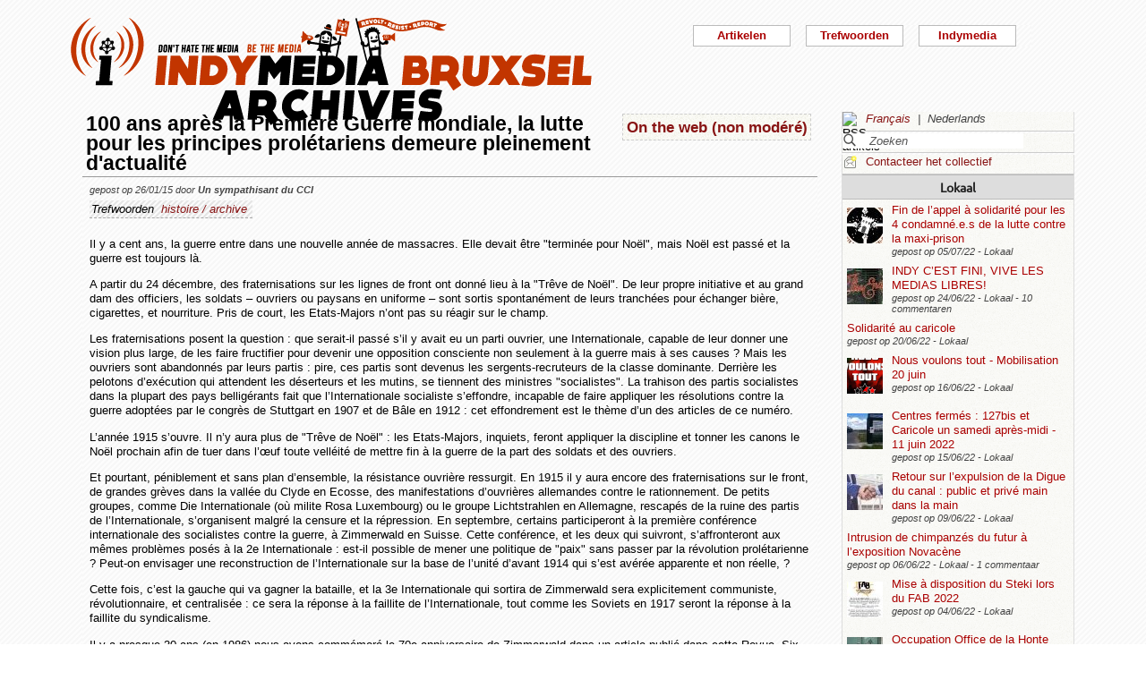

--- FILE ---
content_type: text/html; charset=utf-8
request_url: https://bxl.indymedia.org/100-ans-apres-la-Premiere-Guerre-mondiale-la-lutte-pour-les-principes-proletariens-demeure?lang=nl
body_size: 14169
content:


	
	
	 
		<!DOCTYPE html>
<html lang="nl" dir="ltr">
<head>
	<title>bxl.indymedia.org - 100 ans apr&#232;s la Premi&#232;re Guerre mondiale, la lutte pour les principes prol&#233;tariens demeure pleinement d&#039;actualit&#233;</title>
	
	<meta name="description" content="Il y a cent ans, la guerre entre dans une nouvelle année de massacres. Elle devait être &#034;terminée pour Noël&#034;, mais Noël est passé et la guerre est toujours là. A partir du 24 décembre, des&nbsp;(...)"/>
	<meta name="keywords" content="histoire / archive" />
	<link rel="canonical" href="https://bxl.indymedia.org/100-ans-apres-la-Premiere-Guerre-mondiale-la-lutte-pour-les-principes-proletariens-demeure?lang=nl" />

	<link rel="amphtml" href="https://mob.bxl.indymedia.org/100-ans-apres-la-Premiere-Guerre-mondiale-la-lutte-pour-les-principes-proletariens-demeure?lang=nl" />

<script type="application/ld+json">
{"@context":"https://schema.org",
"@type":"NewsMediaOrganization",
"name":"Indymedia Bruxsel","url":"https://bxl.indymedia.org",
"logo":"plugins/auto/indymedia/vbxl/css/img/indy_512.png"}</script>  

<script type="application/ld+json">
{
  "@context": "http://schema.org",
  "@type": "WebSite",
  "url": "https://bxl.indymedia.org/",
  "potentialAction": {
    "@type": "SearchAction",
    "target": "https://bxl.indymedia.org/?page=recherche&recherche={search_term_string}",
    "query-input": "required name=search_term_string"
  }
}
</script>	

 
    <meta name="robots" content="index, follow, noarchive">
    <meta name="robots" content="max-video-preview:3">
    <meta name="robots" content="max-image-preview:standard">
    <meta name="robots" content="max-snippet:-1">

        <meta http-equiv="Content-Type" content="text/html; charset=utf-8" />
	<meta name="generator" content="SPIP 3.2.5" />
    <link rel="shortcut icon" href="plugins/auto/indymedia/vbxl/css/img/favicon.ico" />
<link rel="manifest" href="spip.php?page=manifest.json" />
	
	<link rel="alternate" type="application/rss+xml" title="Nieuws overnemen van de hele site" href="spip.php?page=backend" />
	<link rel="alternate" type="application/rss+xml" title="Nieuws overnemen van de hele site" href="spip.php?page=backend&amp;integral=oui" />
	<link rel="alternate" type="application/rss+xml" title="syndiquer agenda" href="spip.php?page=backend-agenda" />
	<!--<link rel="alternate" type="application/rss+xml" title="syndiquer agenda" href="spip.php?page=backend-agenda&amp;integral=oui" /><link rel='stylesheet' href='fullcalendar/fullcalendar.css' />-->
	
	
	
	<link rel="alternate" type="application/rss+xml" title="syndiquer_cette_rubrique" href="spip.php?page=backend&amp;id_rubrique=10" />
	<link rel="alternate" type="application/rss+xml" title="syndiquer cette rubrique long" href="spip.php?page=backend&amp;integral=oui&amp;id_rubrique=10" />
	

	
	
<script type="text/javascript">/* <![CDATA[ */
var box_settings = {tt_img:true,sel_g:"#documents_portfolio a[type='image/jpeg'],#documents_portfolio a[type='image/png'],#documents_portfolio a[type='image/gif']",sel_c:".mediabox",trans:"elastic",speed:"200",ssSpeed:"2500",maxW:"90%",maxH:"90%",minW:"400px",minH:"",opa:"0.9",str_ssStart:"Diavoorstelling",str_ssStop:"Stoppen",str_cur:"{current}/{total}",str_prev:"Vorige",str_next:"Volgende",str_close:"Sluiten",splash_url:""};
var box_settings_splash_width = "600px";
var box_settings_splash_height = "90%";
var box_settings_iframe = true;
/* ]]> */</script>
<!-- insert_head_css --><link rel='stylesheet' href='local/cache-css/5298a06a1860182505cd8b4f00686fcf.css?1768734964' type='text/css' />


<script type='text/javascript' src='local/cache-js/f97d7be406495b2c29c98b32c4654fe8.js?1760082289'></script>














<!-- insert_head -->
	
	



<!-- CS vide -->


<!-- Debut CS -->
<script type="text/javascript"><!--
var cs_prive=window.location.pathname.match(/\/ecrire\/$/)!=null;
jQuery.fn.cs_todo=function(){return this.not('.cs_done').addClass('cs_done');};
if(window.jQuery) {
var cs_sel_jQuery='';
var cs_CookiePlugin="prive/javascript/jquery.cookie.js";
}
// --></script>

<!-- Fin CS -->

<script>htactif=0;document.createElement('picture'); var image_responsive_retina_hq = 0;</script><script>image_responsive_retina_hq = 1;</script>




		



	

	 
		
		
		

	

	

	

	

	 
		
	
	
	
	
<!-- Plugin Métas + -->
<!-- Dublin Core -->
<link rel="schema.DC" href="https://purl.org/dc/elements/1.1/" />
<link rel="schema.DCTERMS" href="https://purl.org/dc/terms/" />
<meta name="DC.Format" content="text/html" />
<meta name="DC.Type" content="Text" />
<meta name="DC.Language" content="fr" />
<meta name="DC.Title" lang="fr" content="100 ans apr&#232;s la Premi&#232;re Guerre mondiale, la lutte pour les principes prol&#233;tariens demeure pleinement d&#039;actualit&#233; &#8211; bxl.indymedia.org" />
<meta name="DC.Description.Abstract" lang="fr" content="Il y a cent ans, la guerre entre dans une nouvelle ann&#233;e de massacres. Elle devait &#234;tre &#034;termin&#233;e pour No&#235;l&#034;, mais No&#235;l est pass&#233; et la guerre est toujours l&#224;. A partir du 24 d&#233;cembre, des&#8230;" />
<meta name="DC.Date"  content="2026-01-18" />
<meta name="DC.Date.Modified"  content="2015-01-26" />
<meta name="DC.Identifier"  content="https://bxl.indymedia.org/100-ans-apres-la-Premiere-Guerre-mondiale-la-lutte-pour-les-principes-proletariens-demeure" />
<meta name="DC.Publisher" content="bxl.indymedia.org" />
<meta name="DC.Source"  content="https://bxl.indymedia.org" />

<meta name="DC.Creator" content="bxl.indymedia.org" />


<meta name="DC.Subject" content="histoire / archive" />




<!-- Open Graph -->
 
<meta property="og:rich_attachment" content="true" />

<meta property="og:site_name" content="bxl.indymedia.org" />
<meta property="og:type" content="article" />
<meta property="og:title" content="100 ans apr&#232;s la Premi&#232;re Guerre mondiale, la lutte pour les principes prol&#233;tariens demeure pleinement d&#039;actualit&#233; &#8211; bxl.indymedia.org" />
<meta property="og:locale" content="fr_FR" />
<meta property="og:url" content="https://bxl.indymedia.org/100-ans-apres-la-Premiere-Guerre-mondiale-la-lutte-pour-les-principes-proletariens-demeure" />
<meta property="og:description" content="Il y a cent ans, la guerre entre dans une nouvelle ann&#233;e de massacres. Elle devait &#234;tre &#034;termin&#233;e pour No&#235;l&#034;, mais No&#235;l est pass&#233; et la guerre est toujours l&#224;. A partir du 24 d&#233;cembre, des&#8230;" />

 

<meta property="og:image" content="https://bxl.indymedia.org/local/cache-vignettes/L361xH190/8da414076caab53b6856eba46de1c2-f2c48.png" />
<meta property="og:image:width" content="361" />
<meta property="og:image:height" content="189" />
<meta property="og:image:type" content="image/png" />



<meta property="article:published_time" content="2026-01-18" />
<meta property="article:modified_time" content="2015-01-26" />

<meta property="article:author" content="bxl.indymedia.org" />


<meta property="article:tag" content="histoire / archive" />







<!-- Twitter Card -->
<meta name="twitter:card" content="summary_large_image" />
<meta name="twitter:title" content="100 ans apr&#232;s la Premi&#232;re Guerre mondiale, la lutte pour les principes prol&#233;tariens demeure pleinement d&#039;actualit&#233; &#8211; bxl.indymedia.org" />
<meta name="twitter:description" content="Il y a cent ans, la guerre entre dans une nouvelle ann&#233;e de massacres. Elle devait &#234;tre &#034;termin&#233;e pour No&#235;l&#034;, mais No&#235;l est pass&#233; et la guerre est toujours l&#224;. A partir du 24 d&#233;cembre, des&#8230;" />
<meta name="twitter:dnt" content="on" />
<meta name="twitter:url" content="https://bxl.indymedia.org/100-ans-apres-la-Premiere-Guerre-mondiale-la-lutte-pour-les-principes-proletariens-demeure" />

<meta name="twitter:image" content="https://bxl.indymedia.org/local/cache-vignettes/L361xH181/38396bce2e8c81353e9941764220b7-541e5.png?1694086369" />
</head><body>
<script type="text/javascript">
	/*$(function(){$('body').addClass('jsEnabled');});*/
</script>

<div id="page">

	 
	<div id="haut">
		<div id="bandeau">
<header role="banner">
	<a href="https://bxl.indymedia.org/spip.php?page=sommaire">
		<img class="spip_logo spip_logos" alt="" src="IMG/siteon0.png?1658385222" width="590" height="124" />
	</a>
</header>
</div><div class="col-xs-10 col-sm-8 col-md-6 col-lg-6 vcenter">
<div class="menuder-container">
<ul id="nav" class="menuder">
	<li class="menuderli">
	<ul>
	<li>
		<span class="sousTitre">Indymedia</span>
		<ul class="shaddy">
			<li><a  href="spip.php?page=sommaire&amp;cimobile=mobile">version mobile</a></li>
		<li><a href="spip.php?page=collectif">Contacteer het collectief</a></li>
		
		
			<li><a href="Regles-editoriales">Règles éditoriales</a></li>
		
			<li><a href="Presentation-du-collectif">Présentation du collectif</a></li>
		
			<li><a href="Informations-de-securite">Informations de sécurité</a></li>
		
			<li><a href="Photos-Videos-Audios">Photos/Vidéos/Audios</a></li>
		
			<li><a href="Flux-RSS-disponibles">Flux RSS disponibles</a></li>
		
			<li><a href="liste-imc-accessibles">liste imc accessibles</a></li>
		
			<li><a href="Indy-version-mobile">Indy version mobile</a></li>
		
		
		<li><a href="https://www.indymedia.org">Indymedia globaal</a></li>

		<li><a href="spip.php?page=login-public&amp;url=ActForClimateJustice-Actions-call%3Fdebut12%3D20%26amp%3Bdebut2%3D10%26amp%3Blang%3Dnl">Inloggen</a></li></ul>
	</li>
		 
	<li>	
		<span class="sousTitre">Trefwoorden</span>
		
		 
		<ul class="shaddy">	 
		
			<li class="mamy">
				<a>THEMATIQUE</a>
				<ul class="shaddy">				
				
					
					
					<li><a href="+-agriculture-+">agriculture</a></li>	
					
				
					
					
					<li><a href="+-alternatives-+">alternatives</a></li>	
					
				
					
					
					<li><a href="+-antifa-+">antifa</a></li>	
					
				
					
					
					<li><a href="+-antimilitarisme-+">antimilitarisme</a></li>	
					
				
					
					
					<li><a href="+-antiracisme-+">antiracisme</a></li>	
					
				
					
					
					<li><a href="+-art-+">art</a></li>	
					
				
					
					
					<li><a href="+-economie-+">économie</a></li>	
					
				
					
					
					<li><a href="+-feminisme-+">féminisme</a></li>	
					
				
					
					
					<li><a href="+-genre-sexualite-+">genre / sexualité</a></li>	
					
				
					
					
					<li><a href="+-histoire-archive-+">histoire / archive</a></li>	
					
				
					
					
					<li><a href="+-LGBTQI-+">LGBTQI+</a></li>	
					
				
					
					
					<li><a href="+-liberation-animale-+">libération animale</a></li>	
					
				
					
					
					<li><a href="+-logement-squats-urbanisme-+">logement / squats / urbanisme</a></li>	
					
				
					
					
					<li><a href="+-luttes-decoloniales-+">luttes décoloniales</a></li>	
					
				
					
					
					<li><a href="+-luttes-environnementales-+">luttes environnementales</a></li>	
					
				
					
					
					<li><a href="+-luttes-numeriques-internet-+">luttes numériques / internet</a></li>	
					
				
					
					
					<li><a href="+-luttes-sociales-+">luttes sociales</a></li>	
					
				
					
					
					<li><a href="+-medias-+">médias</a></li>	
					
				
					
					
					<li><a href="+-nucleaire-+">nucléaire</a></li>	
					
				
					
					
					<li><a href="+-Peuples-natifs-+">Peuples natifs</a></li>	
					
				
					
					
					<li><a href="+-repression-controle-social-+">répression / contrôle social</a></li>	
					
				
					
					
					<li><a href="+-sans-papiers-+">sans-papiers</a></li>	
					
				
					
					
					<li><a href="+-sante-medecine-+">santé / médecine</a></li>	
					
				
					
					
					<li><a href="+-solidarite-+">solidarité</a></li>	
					
				
					
					
					<li><a href="+-veiligheids-terrorisme-+">veiligheids / terrorisme</a></li>	
					
				
				
				</ul>
			</li>
		
			<li class="mamy">
				<a>GEOGRAPHIQUE</a>
				<ul class="shaddy">				
				
					
					
					<li><a href="+-Calais-+">Calais</a></li>	
					
				
					
					
					<li><a href="+-Grece-+">Grèce</a></li>	
					
				
					
					
					<li><a href="+-Liege-+">Liège</a></li>	
					
				
					
					
					<li><a href="+-Mexique-+">Mexique</a></li>	
					
				
					
					
					<li><a href="+-Namur-+">Namur</a></li>	
					
				
				
				</ul>
			</li>
		
			<li class="mamy">
				<a>EN PRATIQUE</a>
				<ul class="shaddy">				
				
					
					
					<li><a href="+-action-+">actie</a></li>	
					
				
					
					
					<li><a href="+-projection-debat-concert-+">projection / débat / concert</a></li>	
					
				
					
					
					<li><a href="+-reflexion-analyse-+">réflexion / analyse</a></li>	
					
				
				
				</ul>
			</li>
		
			<li class="mamy">
				<a>MOUVEMENT</a>
				<ul class="shaddy">				
				
					
					
					<li><a href="+-COP-21-+">COP 21</a></li>	
					
				
					
					
					<li><a href="+-D19-20-+">D19-20</a></li>	
					
				
					
					
					<li><a href="+-Indigne-Occupy-+">Indigné / Occupy</a></li>	
					
				
					
					
					<li><a href="+-No-Border-+">No Border</a></li>	
					
				
					
					
					<li><a href="+-ZAD-du-Keelbeek-+">ZAD du Keelbeek</a></li>	
					
				
				
				</ul>
			</li>
		
		</ul>
		
	</li>
		 
	<li>
		<span class="sousTitre">Artikelen</span>
		<ul class="shaddy">
		
		<li><a href="spip.php?page=recherche">Zoeken</a></li>
		<li><span class="sousTitre">Categoriën</span></li>
		<li><a href="spip.php?page=agenda">Agenda</a></li>
		
			<li><a href="-Local-">Lokaal</a></li>
		
			<li><a href="-International-">International</a></li>
		
			<li><a href="-Analyses-">Analysis</a></li>
		
		
		<li><a href="spip.php?page=liste-editos">Hoofdartikel</a></li>
		
		 
				<li><span class="sousTitre">Autres</span></li>
		
		 
			<li><a href="spip.php?page=attente">In de wachtrij</a></li>
		
		 
			<li><a href="spip.php?page=debat">In discussie</a></li>
		
		 
			<li><a href="spip.php?page=refus">Geweigerd</a></li>
		
		</ul>	 
	</li>
	</ul> 
	</li>
</ul>
</div>
</div></div>
			
	
	<div id="milieu"><div id="colonneDroite">


	<a name="haut"></a>
	<div class="liens">
	<img src="prive/images/langues-24.gif" alt="RSS artikels" width="16" height="16" class="format_png" />
	<div class="formulaire_menu_lang" id="formulaire_menu_lang">
	<form method="post" action="https://bxl.indymedia.org/spip.php?action=converser&amp;redirect=100-ans-apres-la-Premiere-Guerre-mondiale-la-lutte-pour-les-principes-proletariens-demeure" id="form_lang">
	<div>
	<input name="action" value="converser" type="hidden"
/><input name="redirect" value="100-ans-apres-la-Premiere-Guerre-mondiale-la-lutte-pour-les-principes-proletariens-demeure" type="hidden"
/>
		
			<div class="lang  ytalic">
		
			 
				<a name="var_lang"  onclick="$('#form_lang').submit()"  href="https://bxl.indymedia.org/spip.php?action=converser&amp;redirect=100-ans-apres-la-Premiere-Guerre-mondiale-la-lutte-pour-les-principes-proletariens-demeure&amp;var_lang=fr" >Fran&#231;ais</a>
			
			
			 &nbsp;|&nbsp;
		
			
			 
				Nederlands
			
			
		
			</div>
		
	</div>
	</form>
</div>
</div>



<div class="liens">
	<div class="formulaire_spip formulaire_recherche" id="formulaire_recherche">
<form action="spip.php?page=recherche" method="get">
	<div class="recherche_spim">
	<input name="page" value="recherche" type="hidden"
/>
	<input type="hidden" name="lang" value="nl" />
	<input type="text" class="forml" name="recherche" id="recherche" value="Zoeken" onfocus="this.value='';" />
	</div>
</form>
</div>
</div>





<div class="liens">
	<img src="plugins/auto/indymedia/vbxl/images/newsletter_mini.png" alt="Contacteer het collectief"/>
	<a href="spip.php?page=collectif">Contacteer het collectief</a>
</div>	<div class='ajaxbloc' data-ajax-env='d4uY52w4YDZYJGrYa/7bGv9IsfRMEfHkZCZoQldJR1o8NoDAeFOcXu990S7gSqyPDg4WjguvzZZBJrSqAYRZQ87VsAEOcKpZEgdS8ZdIoR8cETMKg904ykTGJz/uvB0=' data-origin="100-ans-apres-la-Premiere-Guerre-mondiale-la-lutte-pour-les-principes-proletariens-demeure?lang=nl">
	
	
	<div class='ajaxbloc' data-ajax-env='780U5yo4fLXm2mzoLe13kSQJU59Bwkmnu0l8bGTZI2/UJAGxi6aWvEQ66OHLChTDa+e5c1dxk6EdNmFpyRabX9zZ0SKdyXLacPKPIh5dClZhNVKQSilK8/WDjkT96zqLbNr+SbSZ8CmMpwnQCrzy+/03k8OyaQSQR7x/G6/aPvCuGKO9VDclpBRunZHYhQ/PH0OxZVWF0XIOxDk=' data-origin="100-ans-apres-la-Premiere-Guerre-mondiale-la-lutte-pour-les-principes-proletariens-demeure?lang=nl">
	<div class="info">
		<a name='pagination2' id='pagination2'></a>		
		<a name="Lokaal"></a>
		<div class="titreRubrique">
		<a href="spip.php?page=liste&amp;id_rubrique=2">
			Lokaal
		</a>
		</div>
		
			<article>
				
		<div class="caseArticle">
		<header>		
			<!--<span class="titreArticle">--><h4><a href="Fin-de-l-appel-a-solidarite-pour-les-4-condamne-e-s-de-la-lutte-contre-la-maxi-prison"  title="Le procès des 4 condamné.e.s pour la destruction de la maquette de la maxi-prison de Haren aura fait couler de l&#039;encre, de la sueur et des mousses. C&#039;est en mai 2015 que la maquette est détruite lors d&#039;une manifestation à&nbsp;(...)">
				 
				<span class="vignette-fil"><img src='local/cache-gd2/a0/527a97fc9fdbcc8a5031d8ee4cdb6d.jpg?1694086172' width='40' height='40' alt='' /></span>
				Fin de l’appel à solidarité pour les 4 condamné.e.s de la lutte contre la maxi-prison</a></h4><!--</span>-->
		</header>
		<footer>			
			<span class="dateArticle">
				gepost op  <time  datetime="2022-07-05T10:31:43Z">05/07/22</time>&nbsp;-&nbsp;Lokaal</span>
		</footer>
		</div>
		</article>		
			<article>
				
		<div class="caseArticle">
		<header>		
			<!--<span class="titreArticle">--><h4><a href="INDY-C-EST-FINI-VIVE-LES-MEDIAS-LIBRES"  title="&#034;Indy c&#039;est fini, et dire que c&#039;était le site de ma première manif&#039;...&#034; Après 12 ans d&#039;activités, l&#039;équipe d&#039;Indymedia-Bruxelles a décidé de clôturer le site indymedia.bxl.org. Lancé en 2010, un peu avant le camp&nbsp;(...)">
				 
				<span class="vignette-fil"><img src='local/cache-gd2/5b/41ff802e3102a061c62261790df099.jpg?1694095847' width='40' height='40' alt='' /></span>
				INDY C’EST FINI, VIVE LES MEDIAS LIBRES!</a></h4><!--</span>-->
		</header>
		<footer>			
			<span class="dateArticle">
				gepost op  <time  datetime="2022-06-24T12:52:24Z">24/06/22</time>&nbsp;-&nbsp;Lokaal&nbsp;-&nbsp;10 commentaren</span>
		</footer>
		</div>
		</article>		
			<article>
				
		<div class="caseArticle">
		<header>		
			<!--<span class="titreArticle">--><h4><a href="Solidarite-au-caricole"  title="APPEL à action en tout genre au centre fermé au Caricole ! 15 détenus, dont plusieurs Syriens ont commencé une grève de la faim au centre fermé Caricole ce 16/06/2022 pour réclamer leur libération. Ce Samedi 18 juin ils nous téléphonent: cela fait 3&nbsp;(...)">
				 
				
				Solidarité au caricole</a></h4><!--</span>-->
		</header>
		<footer>			
			<span class="dateArticle">
				gepost op  <time  datetime="2022-06-20T08:58:05Z">20/06/22</time>&nbsp;-&nbsp;Lokaal</span>
		</footer>
		</div>
		</article>		
			<article>
				
		<div class="caseArticle">
		<header>		
			<!--<span class="titreArticle">--><h4><a href="Nous-voulons-tout-Mobilisation-20-juin"  title="Ça n&#039;aura échappé à personne, les prix ont beaucoup augmenté mais les salaires restent les mêmes, ce qui provoque un appauvrissement de masse dans la société. Au même moment, les entreprises affichent des bénéfices records et versent de généreux&nbsp;(...)">
				 
				<span class="vignette-fil"><img src='local/cache-gd2/d9/c54dc139f0f355d4a655477d82dd53.png?1694086172' width='40' height='40' alt='' /></span>
				Nous voulons tout - Mobilisation 20 juin</a></h4><!--</span>-->
		</header>
		<footer>			
			<span class="dateArticle">
				gepost op  <time  datetime="2022-06-16T15:42:12Z">16/06/22</time>&nbsp;-&nbsp;Lokaal</span>
		</footer>
		</div>
		</article>		
			<article>
				
		<div class="caseArticle">
		<header>		
			<!--<span class="titreArticle">--><h4><a href="Centres-fermes-127bis-et-Caricole-un-samedi-apres-midi-11-juin-2022"  title="Ce samedi, plusieurs personnes soucieuses du sort des détenu.e.s dans les centres d&#039;enfermement dits &#034;pour étrangers&#034; se sont rendues aux abords du complexe de centres fermés situé en périphérie de la région bruxelloise. Ces prisons&nbsp;(...)">
				 
				<span class="vignette-fil"><img src='local/cache-gd2/1e/3a2c14cdb18af9b305893a416287ff.jpg?1694086172' width='40' height='40' alt='' /></span>
				Centres fermés : 127bis et Caricole un samedi après-midi - 11 juin 2022</a></h4><!--</span>-->
		</header>
		<footer>			
			<span class="dateArticle">
				gepost op  <time  datetime="2022-06-15T09:55:36Z">15/06/22</time>&nbsp;-&nbsp;Lokaal</span>
		</footer>
		</div>
		</article>		
			<article>
				
		<div class="caseArticle">
		<header>		
			<!--<span class="titreArticle">--><h4><a href="Retour-sur-l-expulsion-de-la-Digue-du-canal-public-et-prive-main-dans-la-main"  title="Le vendredi 3 juin, Fabrice Cumps, bourgmestre d&#039;Anderlecht, fait un beau cadeau aux promoteurs immobiliers BPI et Immobel en expulsant l&#039;occupation de la Digue du canal. Nous proposons un retour sur les modalités de cette expulsion et&nbsp;(...)">
				 
				<span class="vignette-fil"><img src='local/cache-gd2/1e/7db3fdbeb45c4158b57d3cfd14a30f.jpg?1694086505' width='40' height='40' alt='' /></span>
				Retour sur l’expulsion de la Digue du canal : public et privé main dans la main</a></h4><!--</span>-->
		</header>
		<footer>			
			<span class="dateArticle">
				gepost op  <time  datetime="2022-06-09T14:38:04Z">09/06/22</time>&nbsp;-&nbsp;Lokaal</span>
		</footer>
		</div>
		</article>		
			<article>
				
		<div class="caseArticle">
		<header>		
			<!--<span class="titreArticle">--><h4><a href="Intrusion-de-chimpanzes-du-futur-a-l-exposition-Novacene"  title="Ce dimanche 5 juin, un groupe de Chimpanzés du futur, du Nord et d&#039;Isère, sont intervenus à l&#039;exposition transhumaniste « Novacène » qui se tient à la Gare Saint-Sauveur dans le cadre du festival Utopia ; opération de greenwashing organisée par&nbsp;(...)">
				 
				
				Intrusion de chimpanzés du futur à l’exposition Novacène</a></h4><!--</span>-->
		</header>
		<footer>			
			<span class="dateArticle">
				gepost op  <time  datetime="2022-06-06T19:27:29Z">06/06/22</time>&nbsp;-&nbsp;Lokaal&nbsp;-&nbsp;1 commentaar</span>
		</footer>
		</div>
		</article>		
			<article>
				
		<div class="caseArticle">
		<header>		
			<!--<span class="titreArticle">--><h4><a href="Mise-a-disposition-du-Steki-lors-du-FAB-2022"  title="Après y avoir été invitée, et avec le retard qui la caractérise, l&#039;équipe du Steki annonce sa participation à la première édition du FAB, le « festival autonome de Bruxelles pour l&#039;élaboration pratique de la question révolutionnaire » (sic). Cette&nbsp;(...)">
				 
				<span class="vignette-fil"><img src='local/cache-gd2/63/88f05398ed70b4097fd5f5e532f043.jpg?1694086172' width='40' height='40' alt='' /></span>
				Mise à disposition du Steki lors du FAB 2022</a></h4><!--</span>-->
		</header>
		<footer>			
			<span class="dateArticle">
				gepost op  <time  datetime="2022-06-04T14:59:04Z">04/06/22</time>&nbsp;-&nbsp;Lokaal</span>
		</footer>
		</div>
		</article>		
			<article>
				
		<div class="caseArticle">
		<header>		
			<!--<span class="titreArticle">--><h4><a href="Occupation-Office-de-la-Honte"  title="Occupation devant l&#039;office des étrangers en cours, bd pachéco 44 pour terminer l&#039;émission &#034;aux frontières de la honte&#034;. Rejoignez-nous ou écoutez en direct sur radio panik, 105.4 (le podcast sera dispo dès demain sur le site de radio&nbsp;(...)">
				 
				<span class="vignette-fil"><img src='local/cache-gd2/30/40c0184891381a776e60af76b15fad.jpg?1694095847' width='40' height='40' alt='' /></span>
				Occupation Office de la Honte</a></h4><!--</span>-->
		</header>
		<footer>			
			<span class="dateArticle">
				gepost op  <time  datetime="2022-05-30T13:17:23Z">30/05/22</time>&nbsp;-&nbsp;Lokaal</span>
		</footer>
		</div>
		</article>		
			<article>
				
		<div class="caseArticle">
		<header>		
			<!--<span class="titreArticle">--><h4><a href="Perturbation-du-colloque-Brussels-Real-Estate"  title="Ce mardi 24 mai se tenait le colloque Brussels Real Estate 2022, une petite sauterie rassemblant les PD-G des plus grosses entreprises de promotion immobilière et des décideurs politiques. L&#039;occasion pour tout ce beau monde (la communauté très&nbsp;(...)">
				 
				<span class="vignette-fil"><img src='local/cache-gd2/c4/aeb676cb5e0a9111c3bfbfcb218ba4.jpg?1694095847' width='40' height='40' alt='' /></span>
				Perturbation du colloque Brussels Real Estate</a></h4><!--</span>-->
		</header>
		<footer>			
			<span class="dateArticle">
				gepost op  <time  datetime="2022-05-25T13:19:31Z">25/05/22</time>&nbsp;-&nbsp;Lokaal&nbsp;-&nbsp;2 commentaren</span>
		</footer>
		</div>
		</article>		

		<div class="caseArticle" title="Laatst opgestuurde artikels">
			<p class="pagination"><span
	class="pages"><strong class='on'>1</strong><span
		class='sep'> | </span
		><a href='100-ans-apres-la-Premiere-Guerre-mondiale-la-lutte-pour-les-principes-proletariens-demeure?lang=nl&amp;debut2=10#pagination2' class='lien_pagination' rel='nofollow'>2</a><span
		class='sep'> | </span
		><a href='100-ans-apres-la-Premiere-Guerre-mondiale-la-lutte-pour-les-principes-proletariens-demeure?lang=nl&amp;debut2=20#pagination2' class='lien_pagination' rel='nofollow'>3</a><span
		class='sep'> | </span
		><a href='100-ans-apres-la-Premiere-Guerre-mondiale-la-lutte-pour-les-principes-proletariens-demeure?lang=nl&amp;debut2=30#pagination2' class='lien_pagination' rel='nofollow'>4</a><span
		class='sep'> | </span
		><a href='100-ans-apres-la-Premiere-Guerre-mondiale-la-lutte-pour-les-principes-proletariens-demeure?lang=nl&amp;debut2=40#pagination2' class='lien_pagination' rel='nofollow'>5</a><span
		class='sep'> | </span
		><a href='100-ans-apres-la-Premiere-Guerre-mondiale-la-lutte-pour-les-principes-proletariens-demeure?lang=nl&amp;debut2=50#pagination2' class='lien_pagination' rel='nofollow'>6</a><span
		class='sep'> | </span
		><a href='100-ans-apres-la-Premiere-Guerre-mondiale-la-lutte-pour-les-principes-proletariens-demeure?lang=nl&amp;debut2=60#pagination2' class='lien_pagination' rel='nofollow'>7</a><span
		class='sep'> | </span
		><a href='100-ans-apres-la-Premiere-Guerre-mondiale-la-lutte-pour-les-principes-proletariens-demeure?lang=nl&amp;debut2=70#pagination2' class='lien_pagination' rel='nofollow'>8</a><span
		class='sep'> | </span
		><a href='100-ans-apres-la-Premiere-Guerre-mondiale-la-lutte-pour-les-principes-proletariens-demeure?lang=nl&amp;debut2=80#pagination2' class='lien_pagination' rel='nofollow'>9</a><span
		class='sep'> | </span
		><a href='100-ans-apres-la-Premiere-Guerre-mondiale-la-lutte-pour-les-principes-proletariens-demeure?lang=nl&amp;debut2=90#pagination2' class='lien_pagination' rel='nofollow'>10</a></span></p>
		</div>
		<div class="piedInfo">
			<strong title="Zie alle artikels"><a href="spip.php?page=liste&amp;id_rubrique=2">Lokaal</a></strong><br />
			<a href="#haut"> Revenir en haut</a>
		</div>	</div>

	
	<div class="info">
		<a name='pagination12' id='pagination12'></a>		
		<a name="International"></a>
		<div class="titreRubrique">
		<a href="spip.php?page=liste&amp;id_rubrique=12">
			International
		</a>
		</div>
		
			<article>
				
		<div class="caseArticle">
		<header>		
			<!--<span class="titreArticle">--><h4><a href="Ouverture-d-un-nouveau-squat-a-la-frontiere-franco-italienne-appel-a-soutien"  title="Presqu&#039;un an après la dernière expulsion de la Casa Cantoniera de Clavière, nous sommes resté.exs ici, dans cette vallée, sur cette frontière sanglante et raciste, près des personnes qui, chaque jour, la défient et la surmontent, bien qu&#039;elles&nbsp;(...)">
				 
				<span class="vignette-fil"><img src='local/cache-gd2/d6/66b6b334ef32ff553b92c473c282a5.jpg?1694086173' width='40' height='40' alt='' /></span>
				Ouverture d’un nouveau squat à la frontière franco-italienne, appel à soutien !</a></h4><!--</span>-->
		</header>
		<footer>			
			<span class="dateArticle">
				gepost op  <time  datetime="2022-06-21T21:55:19Z">21/06/22</time>&nbsp;-&nbsp;International</span>
		</footer>
		</div>
		</article>		
			<article>
				
		<div class="caseArticle">
		<header>		
			<!--<span class="titreArticle">--><h4><a href="Crime-colonial-une-journaliste-abattue-par-l-armee-israelienne"  title="La journaliste Shireen Abu Akleh, est une journaliste de nationalité Palestinienne et Américaine. Reporter, elle couvrait depuis 20 ans le conflit en Palestine, sur le terrain, au cœur des événement. Elle rapportait les exactions, les tirs, les&nbsp;(...)">
				 
				<span class="vignette-fil"><img src='local/cache-gd2/d4/181d0eab1b02b83c84cb408fb6ca06.jpg?1694095847' width='40' height='40' alt='' /></span>
				Crime colonial, une journaliste abattue par l’armée israélienne</a></h4><!--</span>-->
		</header>
		<footer>			
			<span class="dateArticle">
				gepost op  <time  datetime="2022-05-14T06:52:22Z">14/05/22</time>&nbsp;-&nbsp;International</span>
		</footer>
		</div>
		</article>		
			<article>
				
		<div class="caseArticle">
		<header>		
			<!--<span class="titreArticle">--><h4><a href="Mediapart-chien-de-garde-de-la-DGSI"  title="Mediapart, chien de garde de la DGSI Alors que ses camarades et avocat.es tentent de visibiliser depuis des semaines la situation de Libre Flot, en grève de la faim après 15 mois passé à l&#039;isolement pour une affaire pour laquelle il n&#039;a pas&nbsp;(...)">
				 
				
				Mediapart, chien de garde de la DGSI</a></h4><!--</span>-->
		</header>
		<footer>			
			<span class="dateArticle">
				gepost op  <time  datetime="2022-04-01T20:12:43Z">01/04/22</time>&nbsp;-&nbsp;International</span>
		</footer>
		</div>
		</article>		
			<article>
				
		<div class="caseArticle">
		<header>		
			<!--<span class="titreArticle">--><h4><a href="TOUT-COMPRENDRE-AU-SCANDALE-MCKINSEY-EN-6-POINTS"  title="Depuis quelques mois, un scandale gonfle et se précise. L&#039;Etat français aurait, via le gouvernement d&#039;Emmanuel Macron, payé au moins 1 milliard d&#039;euros par an à des cabinets de conseils pour concevoir sa politique, en doublon de&nbsp;(...)">
				 
				
				Tout comprendre au scandale MCKINSEY en 6 points</a></h4><!--</span>-->
		</header>
		<footer>			
			<span class="dateArticle">
				gepost op  <time  datetime="2022-04-01T19:56:11Z">01/04/22</time>&nbsp;-&nbsp;International</span>
		</footer>
		</div>
		</article>		
			<article>
				
		<div class="caseArticle">
		<header>		
			<!--<span class="titreArticle">--><h4><a href="Resolutions-de-la-conference-multipartite-organisee-par-le-JKLF-Zone-Europe"  title="Résolutions de la conférence multipartite organisée par le JKLF Zone Europe. Une conférence multipartite intitulée &#034;Les implications des amendements constitutionnels proposés par le gouvernement pakistanais pour annexer le Gilgit Baltistan, sur&nbsp;(...)">
				 
				<span class="vignette-fil"><img src='local/cache-gd2/e8/702db9845978f1eb77643c06689e5d.jpg?1694086173' width='40' height='40' alt='' /></span>
				Résolutions de la conférence multipartite organisée par le JKLF Zone Europe.</a></h4><!--</span>-->
		</header>
		<footer>			
			<span class="dateArticle">
				gepost op  <time  datetime="2022-03-07T16:53:21Z">07/03/22</time>&nbsp;-&nbsp;International</span>
		</footer>
		</div>
		</article>		
			<article>
				
		<div class="caseArticle">
		<header>		
			<!--<span class="titreArticle">--><h4><a href="Solidarite-avec-les-associations-dissoutes-ou-menacees-de-dissolution"  title="Sans aucun respect pour la liberté d&#039;expression, la liberté politique, ou la liberté d&#039;association, l&#039;État français sous l&#039;autorité d&#039;Emmanuel Macron s&#039;enfonce dans une logique dangereuse de dissolutions d&#039;associations qui&nbsp;(...)">
				 
				
				Solidarité avec les associations dissoutes ou menacées de dissolution !</a></h4><!--</span>-->
		</header>
		<footer>			
			<span class="dateArticle">
				gepost op  <time  datetime="2022-03-02T10:49:53Z">02/03/22</time>&nbsp;-&nbsp;International</span>
		</footer>
		</div>
		</article>		
			<article>
				
		<div class="caseArticle">
		<header>		
			<!--<span class="titreArticle">--><h4><a href="Halte-aux-menaces-de-dissolution-contre-le-mouvement-de-solidarite"  title="Gérald Darmanin vient de communiquer sur Twitter : « A la demande du Président de la République, je vais demander la dissolution du collectif « Palestine Vaincra », et du « Comité Action Palestine », pour appel à la haine, à la violence et à la&nbsp;(...)">
				 
				
				Halte aux menaces de dissolution contre le mouvement de solidarité !</a></h4><!--</span>-->
		</header>
		<footer>			
			<span class="dateArticle">
				gepost op  <time  datetime="2022-03-01T09:34:33Z">01/03/22</time>&nbsp;-&nbsp;International</span>
		</footer>
		</div>
		</article>		
			<article>
				
		<div class="caseArticle">
		<header>		
			<!--<span class="titreArticle">--><h4><a href="Menace-d-expulsion-a-Baluet-Ariege"  title="Lundi 21 février entre 40 et 50 personnes sont venues sur le lieu collectif Baluet, en Ariège, pour exiger l&#039;expulsion de 4 des 6 habitant.e.s actuel.le.s du hameau. Elles ont menacé de revenir le 1er mars pour s&#039;assurer par la force du&nbsp;(...)">
				 
				
				Menace d’expulsion à Baluet (Ariège)</a></h4><!--</span>-->
		</header>
		<footer>			
			<span class="dateArticle">
				gepost op  <time  datetime="2022-02-27T16:08:11Z">27/02/22</time>&nbsp;-&nbsp;International</span>
		</footer>
		</div>
		</article>		
			<article>
				
		<div class="caseArticle">
		<header>		
			<!--<span class="titreArticle">--><h4><a href="Gaza-une-generation-en-bequilles"  title="Le 30 mars 2018, Jour de la Terre qui commémore la grève de 1976 et son bilan tragique, un certain nombre d&#039;activistes de Gaza ont organisé une grande manifestation destinée à réclamer le droit au retour des réfugiés palestiniens. 30 000 personnes&nbsp;(...)">
				 
				<span class="vignette-fil"><img src='local/cache-gd2/73/edd55daa0ca06425b492fcbd185520.jpg?1694086173' width='40' height='40' alt='' /></span>
				« Gaza, une génération en béquilles »</a></h4><!--</span>-->
		</header>
		<footer>			
			<span class="dateArticle">
				gepost op  <time  datetime="2022-02-21T13:41:05Z">21/02/22</time>&nbsp;-&nbsp;International</span>
		</footer>
		</div>
		</article>		
			<article>
				
		<div class="caseArticle">
		<header>		
			<!--<span class="titreArticle">--><h4><a href="Soutenez-la-Communaute-Squatte-de-Prosfygika-A-Athenes"  title="Le quartier de Prosfygika a été construit en 1933 afin de loger les réfugié.es d&#039;Asie mineure. En raison de ces conditions, un quartier ouvrier vivant avec des caractéristiques communautaires est apparu. Les partisan.es antifascistes de 1944 ont&nbsp;(...)">
				 
				<span class="vignette-fil"><img src='local/cache-gd2/be/35d64c98ab7a8ffbfabc6d6dc7309f.jpg?1694095847' width='40' height='40' alt='' /></span>
				Soutenez la Communauté Squatté de Prosfygika À Athènes</a></h4><!--</span>-->
		</header>
		<footer>			
			<span class="dateArticle">
				gepost op  <time  datetime="2022-02-18T15:05:57Z">18/02/22</time>&nbsp;-&nbsp;International</span>
		</footer>
		</div>
		</article>		

		<div class="caseArticle" title="Laatst opgestuurde artikels">
			<p class="pagination"><span
	class="pages"><strong class='on'>1</strong><span
		class='sep'> | </span
		><a href='100-ans-apres-la-Premiere-Guerre-mondiale-la-lutte-pour-les-principes-proletariens-demeure?lang=nl&amp;debut12=10#pagination12' class='lien_pagination' rel='nofollow'>2</a><span
		class='sep'> | </span
		><a href='100-ans-apres-la-Premiere-Guerre-mondiale-la-lutte-pour-les-principes-proletariens-demeure?lang=nl&amp;debut12=20#pagination12' class='lien_pagination' rel='nofollow'>3</a><span
		class='sep'> | </span
		><a href='100-ans-apres-la-Premiere-Guerre-mondiale-la-lutte-pour-les-principes-proletariens-demeure?lang=nl&amp;debut12=30#pagination12' class='lien_pagination' rel='nofollow'>4</a><span
		class='sep'> | </span
		><a href='100-ans-apres-la-Premiere-Guerre-mondiale-la-lutte-pour-les-principes-proletariens-demeure?lang=nl&amp;debut12=40#pagination12' class='lien_pagination' rel='nofollow'>5</a><span
		class='sep'> | </span
		><a href='100-ans-apres-la-Premiere-Guerre-mondiale-la-lutte-pour-les-principes-proletariens-demeure?lang=nl&amp;debut12=50#pagination12' class='lien_pagination' rel='nofollow'>6</a><span
		class='sep'> | </span
		><a href='100-ans-apres-la-Premiere-Guerre-mondiale-la-lutte-pour-les-principes-proletariens-demeure?lang=nl&amp;debut12=60#pagination12' class='lien_pagination' rel='nofollow'>7</a><span
		class='sep'> | </span
		><a href='100-ans-apres-la-Premiere-Guerre-mondiale-la-lutte-pour-les-principes-proletariens-demeure?lang=nl&amp;debut12=70#pagination12' class='lien_pagination' rel='nofollow'>8</a><span
		class='sep'> | </span
		><a href='100-ans-apres-la-Premiere-Guerre-mondiale-la-lutte-pour-les-principes-proletariens-demeure?lang=nl&amp;debut12=80#pagination12' class='lien_pagination' rel='nofollow'>9</a><span
		class='sep'> | </span
		><a href='100-ans-apres-la-Premiere-Guerre-mondiale-la-lutte-pour-les-principes-proletariens-demeure?lang=nl&amp;debut12=90#pagination12' class='lien_pagination' rel='nofollow'>10</a></span></p>
		</div>
		<div class="piedInfo">
			<strong title="Zie alle artikels"><a href="spip.php?page=liste&amp;id_rubrique=12">International</a></strong><br />
			<a href="#haut"> Revenir en haut</a>
		</div>	</div>

	
</div><!--ajaxbloc-->
	

</div><!--ajaxbloc-->			
</div>
<div id="colonneCentre">

	
	
	 
		
	
	
<!--
	<div class="navigation">
		<a href="spip.php?page=sommaire">Accueil</a> > Een artikel lezen
	</div>
-->
	
			<div class="">
	<article vocab="http://schema.org/" > 
<div class="page-article">
	<header> 
	<div class="titre-article">
		
			<div class="meta_droite"><a href="spip.php?page=liste&amp;id_rubrique=10" title="Categorie">On the web (non modéré)</a></div>
		
		
		 
			<div class="titre">	
				<h2 property="schema:name">100 ans après la Première Guerre mondiale, la lutte pour les principes prolétariens demeure pleinement d&#039;actualité</h2>
			</div>			
		
	</div>
	</header>
	<div class="contenu-article">
	<div class="meta_info">
	<span class="info_extra ytalic">
		gepost op 26/01/15 
		door&nbsp;<span class="pseudo">Un sympathisant du CCI</span>
	</span>
	
	
	
	
	<span class="info_meta">
		Trefwoorden&nbsp;
		
			<a  href="+-histoire-archive-+">histoire / archive</a>&nbsp;
		
	</span>
	
	
</div>		
	 
		<div property="description" class=" texte ">
	<p>Il y a cent ans, la guerre entre dans une nouvelle année de massacres. Elle devait être "terminée pour Noël", mais Noël est passé et la guerre est toujours là.</p>
<p>A partir du 24 décembre, des fraternisations sur les lignes de front ont donné lieu à la "Trêve de Noël". De leur propre initiative et au grand dam des officiers, les soldats – ouvriers ou paysans en uniforme – sont sortis spontanément de leurs tranchées pour échanger bière, cigarettes, et nourriture. Pris de court, les Etats-Majors n&#8217;ont pas su réagir sur le champ.</p>
<p>Les fraternisations posent la question : que serait-il passé s&#8217;il y avait eu un parti ouvrier, une Internationale, capable de leur donner une vision plus large, de les faire fructifier pour devenir une opposition consciente non seulement à la guerre mais à ses causes ? Mais les ouvriers sont abandonnés par leurs partis : pire, ces partis sont devenus les sergents-recruteurs de la classe dominante. Derrière les pelotons d&#8217;exécution qui attendent les déserteurs et les mutins, se tiennent des ministres "socialistes". La trahison des partis socialistes dans la plupart des pays belligérants fait que l&#8217;Internationale socialiste s&#8217;effondre, incapable de faire appliquer les résolutions contre la guerre adoptées par le congrès de Stuttgart en 1907 et de Bâle en 1912 : cet effondrement est le thème d&#8217;un des articles de ce numéro.</p>
<p>L&#8217;année 1915 s&#8217;ouvre. Il n&#8217;y aura plus de "Trêve de Noël" : les Etats-Majors, inquiets, feront appliquer la discipline et tonner les canons le Noël prochain afin de tuer dans l&#8217;œuf toute velléité de mettre fin à la guerre de la part des soldats et des ouvriers.</p>
<p>Et pourtant, péniblement et sans plan d&#8217;ensemble, la résistance ouvrière ressurgit. En 1915 il y aura encore des fraternisations sur le front, de grandes grèves dans la vallée du Clyde en Ecosse, des manifestations d&#8217;ouvrières allemandes contre le rationnement. De petits groupes, comme Die Internationale (où milite Rosa Luxembourg) ou le groupe Lichtstrahlen en Allemagne, rescapés de la ruine des partis de l&#8217;Internationale, s&#8217;organisent malgré la censure et la répression. En septembre, certains participeront à la première conférence internationale des socialistes contre la guerre, à Zimmerwald en Suisse. Cette conférence, et les deux qui suivront, s&#8217;affronteront aux mêmes problèmes posés à la 2e Internationale : est-il possible de mener une politique de "paix" sans passer par la révolution prolétarienne ? Peut-on envisager une reconstruction de l&#8217;Internationale sur la base de l&#8217;unité d&#8217;avant 1914 qui s&#8217;est avérée apparente et non réelle, ?</p>
<p>Cette fois, c&#8217;est la gauche qui va gagner la bataille, et la 3e Internationale qui sortira de Zimmerwald sera explicitement communiste, révolutionnaire, et centralisée : ce sera la réponse à la faillite de l&#8217;Internationale, tout comme les Soviets en 1917 seront la réponse à la faillite du syndicalisme.</p>
<p>Il y a presque 30 ans (en 1986) nous avons commémoré le 70e anniversaire de Zimmerwald dans un article publié dans cette Revue. Six ans après l&#8217;échec des Conférences internationales de la Gauche communiste 1 nous écrivions : "Comme à Zimmerwald, le regroupement des minorités révolutionnaires se pose aujourd&#8217;hui de façon brûlante (...) Face aux enjeux actuels, la responsabilité historique des groupes révolutionnaires est posée. Leur responsabilité est engagée dans la formation du parti mondial de demain, dont l&#8217;absence aujourd&#8217;hui se fait cruellement sentir (...) L&#8217;échec des premières tentatives de conférences (1977-80) n&#8217;invalide pas la nécessité de tels lieux de confrontation. Cet échec est relatif : il est le produit de l&#8217;immaturité politique, du sectarisme et de l&#8217;irresponsabilité d&#8217;une partie du milieu révolutionnaire qui paie encore le poids de la longue période de contre-révolution (...) Demain, de nouvelles conférences des groupes se revendiquant de la Gauche se tiendront...".2</p>
<p>Force est de constater que nos espoirs, notre confiance d&#8217;alors ont souffert une amère déception. Des groupes ayant participé aux Conférences, seuls restent le CCI et la TCI (ex-BIPR, créé par Battaglia Comunista d&#8217;Italie et la CWO de Grande Bretagne peu après les Conférences). 3 Si la classe ouvrière ne s&#8217;est pas laissé enrôler sous les drapeaux dans une guerre impérialiste généralisée, elle n&#8217;a pas non plus su opposer sa propre perspective à la société bourgeoise. De ce fait, la lutte de classe n&#8217;a pas imposé aux révolutionnaires de la Gauche communiste un minimum des sens des responsabilités : les Conférences n’ont jamais été renouvelées, et nos appels répétés à un minimum d’action commune des internationalistes (notamment lors des guerres du Golfe dans les années 1990 et 2000) sont restés sans réponse et lettre morte. L&#8217;anarchisme nous offre un spectacle encore plus affligeant, si c&#8217;était possible. Avec les guerres en Ukraine et en Syrie, c&#8217;est la débandade dans le nationalisme et l&#8217;antifascisme dont peu s&#8217;en sortent avec honneur (le KRAS en Russie est une exception admirable).</p>
<p>Dans cette situation, caractéristique de la décomposition sociale ambiante, le CCI n&#8217;a pas été épargné. Notre organisation est secouée par une crise profonde, qui exige de nous une réflexion théorique et une mise en question toute aussi profonde pour y faire face. C&#8217;est le thème de l&#8217;article sur notre récente Conférence extraordinaire, également publié dans ce numéro.</p>
<p>Les crises ne sont jamais une situation confortable, mais sans crises il n&#8217;y a pas de vie, et elles peuvent être à la fois nécessaires et salutaires. Comme souligne notre article, s&#8217;il y a une leçon à tirer de la trahison des partis socialistes et de l&#8217;effondrement de l&#8217;Internationale, c&#8217;est que la voie tranquille de l&#8217;opportunisme mène à la mort et à la trahison, et que la lutte politique de la gauche révolutionnaire ne s&#8217;est jamais faite sans heurts et sans crises.</p>
<p>Courant Communiste International - <a href="http://fr.internationalism.org" class='spip_url spip_out auto' rel='nofollow external'>http://fr.internationalism.org</a></p>
<p>1 Nous renvoyons le lecteur non informé sur ces conférences à notre article de la Revue internationale n° 22, "Le sectarisme, un héritage de la contrerévolution à dépasser" ; <a href="http://fr.internationalism.org/rinte22/conference.htm." class='spip_url spip_out auto' rel='nofollow external'>http://fr.internationalism.org/rinte22/conference.htm.</a>.</p>
<p>2 Revue internationale n°44, 1er Trimestre 1986.</p>
<p>3 Le GCI étant passé du côté de la bourgeoisie en soutenant le Sentier lumineux péruvien.</p>
	<br class="spacer" />
	
</div>
 
	<footer>
	<div class="pied">
		<div class="aligne_droite">
		<span class="info_extra">
			gepost op <time  datetime="2015-01-26T06:13:18Z" >26 januari 2015</time>
			&nbsp;door&nbsp;<span class="pseudo">Un sympathisant du CCI</span>&nbsp;
		</span>

			 
				<a href="spip.php?page=alerter&amp;id_article=6500"
					 title="Waarschuw het moderatiecollectief over de publicatie van dit artikel.">
					<img src="plugins/auto/indymedia/vbxl/images/alerter.png" title="Waarschuw het moderatiecollectief over de publicatie van dit artikel." alt="Waarschuw het moderatiecollectief over de publicatie van dit artikel." />
				</a>
			

			 
				<a href="spip.php?page=imprimer&amp;id_article=6500" title="Artikel afdrukken">
					<img src="plugins/auto/indymedia/vbxl/images/imprimer.png" title="Artikel afdrukken" alt="Artikel afdrukken" />
				</a>
			

			
			 
							
		</div>
	</div>
	</footer>






 
	
 
	 
		 
			 
				<br />
				<div class="sous-titre">Commentaren</div>
				<div class="avertissement">
					<h3>Les commentaires de la rubrique ont été suspendus.</h3>
				</div>	
	
	</div>
</div>
</article>			</div>
</div>
</div>
	<footer>
	<div id="pied">
		 
			
			
			
			
                <div class="cadre-pied">
                     
                        <div class="listeimc">luttes confinement</div><a class="listeimc" href="http://paris-luttes.info">paris-lutte.info</a><a class="listeimc" href="http://rebellyon.info/">rebellyon</a><a class="listeimc" href="http://rezo.net/themes/coronavirus/">rezo.net</a><a class="listeimc" href="http://www.bastamag.net">bastamag</a><a class="listeimc" href="http://acta.zone/coronavirus-confinement-et-resistances-suivi-en-continu//">acta.zone</a><a class="listeimc" href="http://lasanteenlutte.org/">santé-en-lutte</a><a class="listeimc" href="http://coronaviruslesoublies.be">les-oublié.e.s</a><a class="listeimc" href="http://www.nantes-revoltee.com/">nantes revoltee</a><a class="listeimc" href="http://www.indymedia.org">www.indymedia.org</a><div class="listeimc">canada</div><a class="listeimc" href="http://quebec.indymedia.org/">Quebec</a><div class="listeimc">east asia</div><a class="listeimc" href="http://japan.indymedia.org/">Japan</a><div class="listeimc">europe</div><a class="listeimc" href="http://athens.indymedia.org/">Athens</a><a class="listeimc" href="http://bristol.indymedia.org/">Bristol</a><a class="listeimc" href="http://de.indymedia.org/">Germany</a><a class="listeimc" href="http://www.indymedia.ie/">Ireland</a><a class="listeimc" href="http://lille.indymedia.org">Lille</a><a class="listeimc" href="http://nantes.indymedia.org">Nantes</a><a class="listeimc" href="http://indymedia.nl">Netherlands</a><a class="listeimc" href="http://switzerland.indymedia.org">Switzerland</a><div class="listeimc">latin america</div><a class="listeimc" href="http://argentina.indymedia.org/">Argentina</a><a class="listeimc" href="http://www.midiaindependente.org">CMI Brasil</a><a class="listeimc" href="http://ecuador.indymedia.org/">Ecuador</a><a class="listeimc" href="http://mexico.indymedia.org/">Mexico</a><a class="listeimc" href="http://rosario.indymedia.org/">Rosario</a>
                        <br class="spacer">
                     
                </div>
			
			
		<br class="spacer" />

<div id="mention">
	<img class="copyleft" src="plugins/auto/indymedia/vbxl/images/copyleft.png" height="16" width="16" alt="copyleft" />&nbsp;Copyleft Indymedia (Independent Media Center). Behalve als de auteur dit anders vermeldt, zijn documenten op deze website vrij van rechten voor het kopiëren, afdrukken, redigeren, etc, voor elke publicatie op het internet of op een andere plek, op voorwaarde dat het een NIET-COMMERCIEEL gebruik betreft.		 
			<br class="spacer" />
	<br class="spacer" />	


	RSS artikels<a href="spip.php?page=backend" title="RSS artikels"><img src="prive/images/feed.png" alt="RSS artikels" width="16" height="16" class="format_png" /></a>&nbsp;|&nbsp;

	Website gerealiseerd met&nbsp;<a href="http://www.spip.net">spip 3.2.5</a>

<!--
	&nbsp;|&nbsp;
	Versie van het skelet&nbsp;<a href=""></a>
-->

</div>		
	</div>
	
	<a href="#0" class="cd-top">Top</a>
	</footer>
</div>

</body>
</html>	

